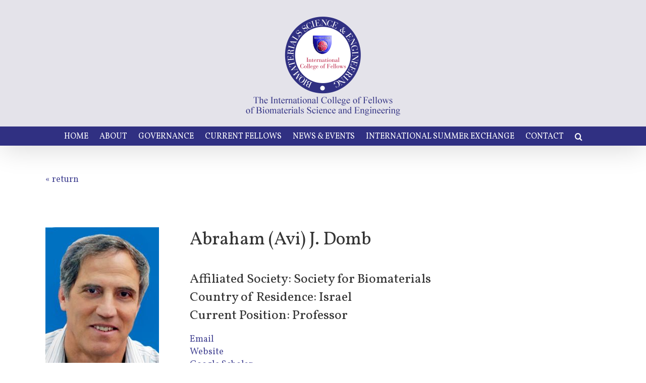

--- FILE ---
content_type: text/html; charset=UTF-8
request_url: http://fellowsbse.org/current-fellows/abraham-avi-j-domb/
body_size: 7782
content:
<!DOCTYPE html>
<html class="" lang="en" prefix="og: http://ogp.me/ns# fb: http://ogp.me/ns/fb#">
<head>
	
	<meta http-equiv="Content-Type" content="text/html; charset=utf-8"/>

	
	<!--[if lte IE 8]>
	<script type="text/javascript" src="http://fellowsbse.org/wp-content/themes/Avada/assets/js/html5shiv.js"></script>
	<![endif]-->

	
	<meta name="viewport" content="width=device-width, initial-scale=1" />
	<title>Abraham (Avi) J. Domb &#8211; International College of Fellows  Biomaterials Science &amp; Engineering</title>
						<script>
							/* You can add more configuration options to webfontloader by previously defining the WebFontConfig with your options */
							if ( typeof WebFontConfig === "undefined" ) {
								WebFontConfig = new Object();
							}
							WebFontConfig['google'] = {families: ['Vollkorn:400,700', 'PT+Sans:400&subset=latin']};

							(function() {
								var wf = document.createElement( 'script' );
								wf.src = 'https://ajax.googleapis.com/ajax/libs/webfont/1.5.3/webfont.js';
								wf.type = 'text/javascript';
								wf.async = 'true';
								var s = document.getElementsByTagName( 'script' )[0];
								s.parentNode.insertBefore( wf, s );
							})();
						</script>
						<meta name='robots' content='max-image-preview:large' />
<link rel='dns-prefetch' href='//platform-api.sharethis.com' />
<link rel='dns-prefetch' href='//fonts.googleapis.com' />
<link rel='dns-prefetch' href='//s.w.org' />
<link rel="alternate" type="application/rss+xml" title="International College of Fellows  Biomaterials Science &amp; Engineering &raquo; Feed" href="https://fellowsbse.org/feed/" />
<link rel="alternate" type="application/rss+xml" title="International College of Fellows  Biomaterials Science &amp; Engineering &raquo; Comments Feed" href="https://fellowsbse.org/comments/feed/" />
			<!-- For iPad Retina display -->
			<link rel="apple-touch-icon-precomposed" sizes="144x144" href="">
		
		<meta property="og:title" content="Abraham (Avi) J. Domb"/>
		<meta property="og:type" content="article"/>
		<meta property="og:url" content="https://fellowsbse.org/current-fellows/abraham-avi-j-domb/"/>
		<meta property="og:site_name" content="International College of Fellows  Biomaterials Science &amp; Engineering"/>
		<meta property="og:description" content="« return      
Abraham (Avi) J. Domb
Affiliated Society: Society for Biomaterials
Country of Residence: Israel
Current Position: Professor
Email
Website
Google Scholar

Biography:
Abraham J. Domb is a Professor for Medicinal Chemistry and Biopolymers at the School of Pharmacy- Faculty of Medicine of the Hebrew University of Jerusalem. He earned Bachelors"/>

									<meta property="og:image" content="https://fellowsbse.org/wp-content/uploads/2017/02/logo-5.png"/>
							<script type="text/javascript">
			window._wpemojiSettings = {"baseUrl":"https:\/\/s.w.org\/images\/core\/emoji\/13.1.0\/72x72\/","ext":".png","svgUrl":"https:\/\/s.w.org\/images\/core\/emoji\/13.1.0\/svg\/","svgExt":".svg","source":{"concatemoji":"http:\/\/fellowsbse.org\/wp-includes\/js\/wp-emoji-release.min.js?ver=5.8.12"}};
			!function(e,a,t){var n,r,o,i=a.createElement("canvas"),p=i.getContext&&i.getContext("2d");function s(e,t){var a=String.fromCharCode;p.clearRect(0,0,i.width,i.height),p.fillText(a.apply(this,e),0,0);e=i.toDataURL();return p.clearRect(0,0,i.width,i.height),p.fillText(a.apply(this,t),0,0),e===i.toDataURL()}function c(e){var t=a.createElement("script");t.src=e,t.defer=t.type="text/javascript",a.getElementsByTagName("head")[0].appendChild(t)}for(o=Array("flag","emoji"),t.supports={everything:!0,everythingExceptFlag:!0},r=0;r<o.length;r++)t.supports[o[r]]=function(e){if(!p||!p.fillText)return!1;switch(p.textBaseline="top",p.font="600 32px Arial",e){case"flag":return s([127987,65039,8205,9895,65039],[127987,65039,8203,9895,65039])?!1:!s([55356,56826,55356,56819],[55356,56826,8203,55356,56819])&&!s([55356,57332,56128,56423,56128,56418,56128,56421,56128,56430,56128,56423,56128,56447],[55356,57332,8203,56128,56423,8203,56128,56418,8203,56128,56421,8203,56128,56430,8203,56128,56423,8203,56128,56447]);case"emoji":return!s([10084,65039,8205,55357,56613],[10084,65039,8203,55357,56613])}return!1}(o[r]),t.supports.everything=t.supports.everything&&t.supports[o[r]],"flag"!==o[r]&&(t.supports.everythingExceptFlag=t.supports.everythingExceptFlag&&t.supports[o[r]]);t.supports.everythingExceptFlag=t.supports.everythingExceptFlag&&!t.supports.flag,t.DOMReady=!1,t.readyCallback=function(){t.DOMReady=!0},t.supports.everything||(n=function(){t.readyCallback()},a.addEventListener?(a.addEventListener("DOMContentLoaded",n,!1),e.addEventListener("load",n,!1)):(e.attachEvent("onload",n),a.attachEvent("onreadystatechange",function(){"complete"===a.readyState&&t.readyCallback()})),(n=t.source||{}).concatemoji?c(n.concatemoji):n.wpemoji&&n.twemoji&&(c(n.twemoji),c(n.wpemoji)))}(window,document,window._wpemojiSettings);
		</script>
		<style type="text/css">
img.wp-smiley,
img.emoji {
	display: inline !important;
	border: none !important;
	box-shadow: none !important;
	height: 1em !important;
	width: 1em !important;
	margin: 0 .07em !important;
	vertical-align: -0.1em !important;
	background: none !important;
	padding: 0 !important;
}
</style>
	<link rel='stylesheet' id='wp-block-library-css'  href='http://fellowsbse.org/wp-includes/css/dist/block-library/style.min.css?ver=5.8.12' type='text/css' media='all' />
<link rel='stylesheet' id='layerslider-css'  href='http://fellowsbse.org/wp-content/plugins/LayerSlider/static/css/layerslider.css?ver=5.6.6' type='text/css' media='all' />
<link rel='stylesheet' id='ls-google-fonts-css'  href='http://fonts.googleapis.com/css?family=Lato:100,300,regular,700,900%7COpen+Sans:300%7CIndie+Flower:regular%7COswald:300,regular,700&#038;subset=latin%2Clatin-ext' type='text/css' media='all' />
<link rel='stylesheet' id='contact-form-7-css'  href='http://fellowsbse.org/wp-content/plugins/contact-form-7/includes/css/styles.css?ver=5.5.4' type='text/css' media='all' />
<link rel='stylesheet' id='avada-stylesheet-css'  href='http://fellowsbse.org/wp-content/themes/Avada/style.css?ver=4.0.3' type='text/css' media='all' />
<!--[if lte IE 9]>
<link rel='stylesheet' id='avada-shortcodes-css'  href='http://fellowsbse.org/wp-content/themes/Avada/shortcodes.css?ver=4.0.3' type='text/css' media='all' />
<![endif]-->
<link rel='stylesheet' id='fontawesome-css'  href='http://fellowsbse.org/wp-content/themes/Avada/assets/fonts/fontawesome/font-awesome.css?ver=4.0.3' type='text/css' media='all' />
<!--[if lte IE 9]>
<link rel='stylesheet' id='avada-IE-fontawesome-css'  href='http://fellowsbse.org/wp-content/themes/Avada/assets/fonts/fontawesome/font-awesome.css?ver=4.0.3' type='text/css' media='all' />
<![endif]-->
<!--[if lte IE 8]>
<link rel='stylesheet' id='avada-IE8-css'  href='http://fellowsbse.org/wp-content/themes/Avada/assets/css/ie8.css?ver=4.0.3' type='text/css' media='all' />
<![endif]-->
<!--[if IE]>
<link rel='stylesheet' id='avada-IE-css'  href='http://fellowsbse.org/wp-content/themes/Avada/assets/css/ie.css?ver=4.0.3' type='text/css' media='all' />
<![endif]-->
<link rel='stylesheet' id='avada-iLightbox-css'  href='http://fellowsbse.org/wp-content/themes/Avada/ilightbox.css?ver=4.0.3' type='text/css' media='all' />
<link rel='stylesheet' id='avada-animations-css'  href='http://fellowsbse.org/wp-content/themes/Avada/animations.css?ver=4.0.3' type='text/css' media='all' />
<link rel='stylesheet' id='tablepress-default-css'  href='http://fellowsbse.org/wp-content/plugins/tablepress/css/default.min.css?ver=1.14' type='text/css' media='all' />
<link rel='stylesheet' id='avada-dynamic-css-css'  href='//fellowsbse.org/wp-content/uploads/avada-styles/avada-583.css?timestamp=1606062417&#038;ver=5.8.12' type='text/css' media='all' />
<script type='text/javascript' src='http://fellowsbse.org/wp-content/plugins/LayerSlider/static/js/greensock.js?ver=1.11.8' id='greensock-js'></script>
<script type='text/javascript' src='http://fellowsbse.org/wp-includes/js/jquery/jquery.min.js?ver=3.6.0' id='jquery-core-js'></script>
<script type='text/javascript' src='http://fellowsbse.org/wp-includes/js/jquery/jquery-migrate.min.js?ver=3.3.2' id='jquery-migrate-js'></script>
<script type='text/javascript' id='layerslider-js-extra'>
/* <![CDATA[ */
var LS_Meta = {"v":"5.6.6"};
/* ]]> */
</script>
<script type='text/javascript' src='http://fellowsbse.org/wp-content/plugins/LayerSlider/static/js/layerslider.kreaturamedia.jquery.js?ver=5.6.6' id='layerslider-js'></script>
<script type='text/javascript' src='http://fellowsbse.org/wp-content/plugins/LayerSlider/static/js/layerslider.transitions.js?ver=5.6.6' id='layerslider-transitions-js'></script>
<script type='text/javascript' src='//platform-api.sharethis.com/js/sharethis.js#product=ga&#038;property=5a0c73eccef24500111c14ff' id='googleanalytics-platform-sharethis-js'></script>
<link rel="https://api.w.org/" href="https://fellowsbse.org/wp-json/" /><link rel="alternate" type="application/json" href="https://fellowsbse.org/wp-json/wp/v2/pages/583" /><link rel="EditURI" type="application/rsd+xml" title="RSD" href="https://fellowsbse.org/xmlrpc.php?rsd" />
<link rel="wlwmanifest" type="application/wlwmanifest+xml" href="http://fellowsbse.org/wp-includes/wlwmanifest.xml" /> 
<meta name="generator" content="WordPress 5.8.12" />
<link rel="canonical" href="https://fellowsbse.org/current-fellows/abraham-avi-j-domb/" />
<link rel='shortlink' href='https://fellowsbse.org/?p=583' />
<link rel="alternate" type="application/json+oembed" href="https://fellowsbse.org/wp-json/oembed/1.0/embed?url=https%3A%2F%2Ffellowsbse.org%2Fcurrent-fellows%2Fabraham-avi-j-domb%2F" />
<link rel="alternate" type="text/xml+oembed" href="https://fellowsbse.org/wp-json/oembed/1.0/embed?url=https%3A%2F%2Ffellowsbse.org%2Fcurrent-fellows%2Fabraham-avi-j-domb%2F&#038;format=xml" />
<script>
(function() {
	(function (i, s, o, g, r, a, m) {
		i['GoogleAnalyticsObject'] = r;
		i[r] = i[r] || function () {
				(i[r].q = i[r].q || []).push(arguments)
			}, i[r].l = 1 * new Date();
		a = s.createElement(o),
			m = s.getElementsByTagName(o)[0];
		a.async = 1;
		a.src = g;
		m.parentNode.insertBefore(a, m)
	})(window, document, 'script', 'https://google-analytics.com/analytics.js', 'ga');

	ga('create', 'UA-73536576-1', 'auto');
			ga('send', 'pageview');
	})();
</script>
<!--[if IE 9]> <script>var _fusionParallaxIE9 = true;</script> <![endif]-->
	
	<!--[if lte IE 8]>
	<script type="text/javascript">
	jQuery(document).ready(function() {
	var imgs, i, w;
	var imgs = document.getElementsByTagName( 'img' );
	for( i = 0; i < imgs.length; i++ ) {
		w = imgs[i].getAttribute( 'width' );
		imgs[i].removeAttribute( 'width' );
		imgs[i].removeAttribute( 'height' );
	}
	});
	</script>

	<script src="http://fellowsbse.org/wp-content/themes/Avada/assets/js/excanvas.js"></script>

	<![endif]-->

	<!--[if lte IE 9]>
	<script type="text/javascript">
	jQuery(document).ready(function() {

	// Combine inline styles for body tag
	jQuery('body').each( function() {
		var combined_styles = '<style type="text/css">';

		jQuery( this ).find( 'style' ).each( function() {
			combined_styles += jQuery(this).html();
			jQuery(this).remove();
		});

		combined_styles += '</style>';

		jQuery( this ).prepend( combined_styles );
	});
	});
	</script>

	<![endif]-->

	<script type="text/javascript">
		var doc = document.documentElement;
		doc.setAttribute('data-useragent', navigator.userAgent);
	</script>

	
	</head>
<body class="page-template-default page page-id-583 page-child parent-pageid-468 fusion-body no-tablet-sticky-header no-mobile-sticky-header no-mobile-slidingbar no-mobile-totop mobile-logo-pos-center layout-wide-mode menu-text-align-center mobile-menu-design-modern fusion-image-hovers fusion-show-pagination-text">
				<div id="wrapper" class="">
		<div id="home" style="position:relative;top:1px;"></div>
				
		
			<div class="fusion-header-wrapper fusion-header-shadow">
				<div class="fusion-header-v5 fusion-logo-center fusion-sticky-menu-1 fusion-sticky-logo- fusion-mobile-logo- fusion-mobile-menu-design-modern fusion-sticky-menu-only fusion-header-menu-align-center">
					
<div class="fusion-secondary-header">
	<div class="fusion-row">
					</div>
</div>
<div class="fusion-header-sticky-height"></div>
<div class="fusion-sticky-header-wrapper"> <!-- start fusion sticky header wrapper -->
	<div class="fusion-header">
		<div class="fusion-row">
			<div class="fusion-logo" data-margin-top="31px" data-margin-bottom="20px" data-margin-left="0px" data-margin-right="0px">
				<a class="fusion-logo-link" href="https://fellowsbse.org">
						<img src="//fellowsbse.org/wp-content/uploads/2017/02/logo-5.png" width="324" height="200" alt="International College of Fellows  Biomaterials Science &amp; Engineering" class="fusion-logo-1x fusion-standard-logo" />

							<img src="//fellowsbse.org/wp-content/uploads/2017/02/logo-5.png" width="324" height="200" alt="International College of Fellows  Biomaterials Science &amp; Engineering" class="fusion-standard-logo fusion-logo-2x" />
			
			<!-- mobile logo -->
			
			<!-- sticky header logo -->
					</a>
		</div>
					<div class="fusion-mobile-menu-icons">
							<a href="#" class="fusion-icon fusion-icon-bars"></a>
		
		
			</div>
		</div>
	</div>
	<div class="fusion-secondary-main-menu">
		<div class="fusion-row">
			<div class="fusion-main-menu"><ul id="menu-new-main" class="fusion-menu"><li  id="menu-item-1696"  class="menu-item menu-item-type-post_type menu-item-object-page menu-item-home menu-item-1696"  ><a  href="https://fellowsbse.org/"><span class="menu-text">HOME</span></a></li><li  id="menu-item-1697"  class="menu-item menu-item-type-post_type menu-item-object-page menu-item-1697"  ><a  href="https://fellowsbse.org/about/"><span class="menu-text">ABOUT</span></a></li><li  id="menu-item-1703"  class="menu-item menu-item-type-post_type menu-item-object-page menu-item-has-children menu-item-1703 fusion-dropdown-menu"  ><a  href="https://fellowsbse.org/governance/"><span class="menu-text">GOVERNANCE</span></a><ul class="sub-menu"><li  id="menu-item-1915"  class="menu-item menu-item-type-post_type menu-item-object-page menu-item-1915 fusion-dropdown-submenu"  ><a  href="https://fellowsbse.org/steering-committee-2016-2020/"><span class="">Steering Committee</span></a></li><li  id="menu-item-1860"  class="menu-item menu-item-type-post_type menu-item-object-page menu-item-1860 fusion-dropdown-submenu"  ><a  href="https://fellowsbse.org/about/ambassadors/"><span class="">Ambassadors</span></a></li><li  id="menu-item-1701"  class="menu-item menu-item-type-post_type menu-item-object-page menu-item-1701 fusion-dropdown-submenu"  ><a  href="https://fellowsbse.org/fellows-business-meetings/"><span class="">Fellows Business Meetings</span></a></li><li  id="menu-item-1955"  class="menu-item menu-item-type-custom menu-item-object-custom menu-item-1955 fusion-dropdown-submenu"  ><a  href="https://fellowsbse.org/wp-content/uploads/2017/11/Fellows-Bylaws-2007.pdf"><span class="">Bylaws</span></a></li></ul></li><li  id="menu-item-1699"  class="menu-item menu-item-type-post_type menu-item-object-page current-page-ancestor menu-item-1699"  ><a  href="https://fellowsbse.org/current-fellows/"><span class="menu-text">CURRENT FELLOWS</span></a></li><li  id="menu-item-1706"  class="menu-item menu-item-type-post_type menu-item-object-page menu-item-has-children menu-item-1706 fusion-dropdown-menu"  ><a  href="https://fellowsbse.org/activities-events/"><span class="menu-text">NEWS &#038; EVENTS</span></a><ul class="sub-menu"><li  id="menu-item-1702"  class="menu-item menu-item-type-post_type menu-item-object-page menu-item-1702 fusion-dropdown-submenu"  ><a  href="https://fellowsbse.org/fellows_sessions/"><span class="">Fellows Special Sessions</span></a></li><li  id="menu-item-1705"  class="menu-item menu-item-type-post_type menu-item-object-page menu-item-1705 fusion-dropdown-submenu"  ><a  href="https://fellowsbse.org/activities-events/fellows-membership-donation-request/"><span class="">Fellows Membership Donation Request</span></a></li></ul></li><li  id="menu-item-1708"  class="menu-item menu-item-type-post_type menu-item-object-page menu-item-has-children menu-item-1708 fusion-dropdown-menu"  ><a  href="https://fellowsbse.org/international-summer-exchange-program/"><span class="menu-text">INTERNATIONAL SUMMER EXCHANGE</span></a><ul class="sub-menu"><li  id="menu-item-1707"  class="menu-item menu-item-type-post_type menu-item-object-page menu-item-1707 fusion-dropdown-submenu"  ><a  href="https://fellowsbse.org/international-summer-exchange-program/new-jersey-center-for-biomaterials-usa/"><span class="">New Jersey Center for Biomaterials – USA</span></a></li><li  id="menu-item-1704"  class="menu-item menu-item-type-post_type menu-item-object-page menu-item-1704 fusion-dropdown-submenu"  ><a  href="https://fellowsbse.org/international-summer-exchange-program/commonwealth-scientific-and-industrial-research-organisation-australia/"><span class="">Commonwealth Scientific and Industrial Research Organisation  – Australia</span></a></li></ul></li><li  id="menu-item-1698"  class="menu-item menu-item-type-post_type menu-item-object-page menu-item-1698"  ><a  href="https://fellowsbse.org/contact/"><span class="menu-text">CONTACT</span></a></li><li class="fusion-custom-menu-item fusion-main-menu-search"><a class="fusion-main-menu-icon"></a><div class="fusion-custom-menu-item-contents"><form role="search" class="searchform" method="get" action="https://fellowsbse.org/">
	<div class="search-table">
		<div class="search-field">
			<input type="text" value="" name="s" class="s" placeholder="Search ..." />
		</div>
		<div class="search-button">
			<input type="submit" class="searchsubmit" value="&#xf002;" />
		</div>
	</div>
</form>
</div></li></ul></div><div class="fusion-main-menu fusion-sticky-menu"><ul id="menu-main-menu-1" class="fusion-menu"><li class="fusion-custom-menu-item fusion-main-menu-search"><a class="fusion-main-menu-icon"></a><div class="fusion-custom-menu-item-contents"><form role="search" class="searchform" method="get" action="https://fellowsbse.org/">
	<div class="search-table">
		<div class="search-field">
			<input type="text" value="" name="s" class="s" placeholder="Search ..." />
		</div>
		<div class="search-button">
			<input type="submit" class="searchsubmit" value="&#xf002;" />
		</div>
	</div>
</form>
</div></li></ul></div>

<div class="fusion-mobile-nav-holder"></div>

	<div class="fusion-mobile-nav-holder fusion-mobile-sticky-nav-holder"></div>
					</div>
	</div>
</div> <!-- end fusion sticky header wrapper -->
				</div>
				<div class="fusion-clearfix"></div>
			</div>
					
		<div id="sliders-container">
					</div>
				
							
		
		
						<div id="main" class="clearfix " style="">
			<div class="fusion-row" style=""><div id="content" style="width: 100%;">
			<div id="post-583" class="post-583 page type-page status-publish hentry">
			
			<span class="entry-title" style="display: none;">
			Abraham (Avi) J. Domb		</span>
	
			<span class="vcard" style="display: none;">
			<span class="fn">
				<a href="https://fellowsbse.org/author/sec-ruilreis/" title="Posts by Rui L. Reis" rel="author">Rui L. Reis</a>			</span>
		</span>
	
			<span class="updated" style="display:none;">
			2020-01-14T14:35:19-05:00		</span>
	
																			
			<div class="post-content">
				<div class="fusion-one-full fusion-layout-column fusion-column-last fusion-spacing-yes" style="margin-top:0px;margin-bottom:20px;"><div class="fusion-column-wrapper"><p><a href="http://fellowsbse.org/current-fellows/">« return</a></p>
<div class="fusion-sep-clear"></div><div class="fusion-separator fusion-full-width-sep sep-none" style="border-color:#e0dede;margin-left: auto;margin-right: auto;margin-top:20px;margin-bottom:20px;"></div><div class="fusion-clearfix"></div></div></div><div class="fusion-clearfix"></div><div class="fusion-one-fourth fusion-layout-column fusion-spacing-yes" style="margin-top:0px;margin-bottom:20px;"><div class="fusion-column-wrapper"><span class="fusion-imageframe imageframe-none imageframe-1 hover-type-none"> <img src="http://fellowsbse.org/wp-content/uploads/2017/03/R_2yrUQQxvPMrusxIAvi-225x300.jpg" alt="" class="img-responsive"/></span><div class="fusion-clearfix"></div></div></div><div class="fusion-three-fourth fusion-layout-column fusion-column-last fusion-spacing-yes" style="margin-top:0px;margin-bottom:20px;"><div class="fusion-column-wrapper"><h2>Abraham (Avi) J. Domb</h2>
<h3>Affiliated Society: Society for Biomaterials<br />
Country of Residence: Israel<br />
Current Position: Professor</h3>
<p><a href="mailto:avid@ekmd.huji.ac.il">Email</a><br />
<a href="https://medicine.ekmd.huji.ac.il/en/publications/researchersPages/pages/avid.aspx">Website<br />
</a><a href="https://scholar.google.co.in/citations?hl=en&amp;user=n0XajZAAAAAJ&amp;pagesize=100&amp;view_op=list_works&amp;sortby=pubdate">Google Scholar</a></p>
<p>Biography:<br />
Abraham J. Domb is a Professor for Medicinal Chemistry and Biopolymers at the School of Pharmacy- Faculty of Medicine of the Hebrew University of Jerusalem. He earned Bachelors degrees in Chemistry, Pharmaceutics and Law studies and PhD degree in Chemistry from The Hebrew University of Jerusalem. He did his postdoctoral training at MIT and Harvard Univ. Cambridge USA and was R&amp;D manager at Nova Pharm. Co. Baltimore US during 1988-1991. Since 1991 he is a faculty member at the Hebrew university, full Prof. since 1999. During 2007-2012 he headed the Division of Forensic Science at the Israel Police. In 2014 he was appointed President of the Jerusalem College of Engineering (JCE).</p>
<p>Areas of research interests:<br />
biopolymers, functional polymers, drug delivery systems, bioactive polymers, water treatment and forensic sciences</p>
<p>Research keywords: Nanotechnology,Polymers,Surface Characterization and Modification,Tissue Engineering,Biomaterials Education,Drug Delivery</p>
<div class="fusion-clearfix"></div></div></div><div class="fusion-clearfix"></div>
							</div>
																					</div>
		</div>
									</div>  <!-- fusion-row -->
			</div>  <!-- #main -->
			
			
			
			
										
				<div class="fusion-footer">

										
																
						<footer id="footer" class="fusion-footer-copyright-area">
							<div class="fusion-row">
								<div class="fusion-copyright-content">

											<div class="fusion-copyright-notice">
			<div></div>
		</div>
					<div class="fusion-social-links-footer">
							</div>
		
								</div> <!-- fusion-fusion-copyright-content -->
							</div> <!-- fusion-row -->
						</footer> <!-- #footer -->
									</div> <!-- fusion-footer -->
					</div> <!-- wrapper -->

				
		<a class="fusion-one-page-text-link fusion-page-load-link"></a>

		<!-- W3TC-include-js-head -->

		<script type='text/javascript' src='http://fellowsbse.org/wp-includes/js/dist/vendor/regenerator-runtime.min.js?ver=0.13.7' id='regenerator-runtime-js'></script>
<script type='text/javascript' src='http://fellowsbse.org/wp-includes/js/dist/vendor/wp-polyfill.min.js?ver=3.15.0' id='wp-polyfill-js'></script>
<script type='text/javascript' id='contact-form-7-js-extra'>
/* <![CDATA[ */
var wpcf7 = {"api":{"root":"https:\/\/fellowsbse.org\/wp-json\/","namespace":"contact-form-7\/v1"}};
/* ]]> */
</script>
<script type='text/javascript' src='http://fellowsbse.org/wp-content/plugins/contact-form-7/includes/js/index.js?ver=5.5.4' id='contact-form-7-js'></script>
<script type='text/javascript' id='avada-js-extra'>
/* <![CDATA[ */
var toTopscreenReaderText = {"label":"Go to Top"};
var js_local_vars = {"admin_ajax":"https:\/\/fellowsbse.org\/wp-admin\/admin-ajax.php","admin_ajax_nonce":"67a4bf730a","protocol":"","theme_url":"http:\/\/fellowsbse.org\/wp-content\/themes\/Avada","dropdown_goto":"Go to...","mobile_nav_cart":"Shopping Cart","page_smoothHeight":"false","flex_smoothHeight":"false","language_flag":"en","infinite_blog_finished_msg":"<em>All posts displayed.<\/em>","infinite_finished_msg":"<em>All items displayed.<\/em>","infinite_blog_text":"<em>Loading the next set of posts...<\/em>","portfolio_loading_text":"<em>Loading Portfolio Items...<\/em>","faqs_loading_text":"<em>Loading FAQ Items...<\/em>","order_actions":"Details","avada_rev_styles":"1","avada_styles_dropdowns":"1","blog_grid_column_spacing":"40","blog_pagination_type":"Pagination","carousel_speed":"2500","counter_box_speed":"1000","content_break_point":"800","disable_mobile_animate_css":"0","disable_mobile_image_hovers":"1","portfolio_pagination_type":"Pagination","form_bg_color":"#ffffff","header_transparency":"0","header_padding_bottom":"0px","header_padding_top":"0px","header_position":"Top","header_sticky":"0","header_sticky_tablet":"0","header_sticky_mobile":"0","header_sticky_type2_layout":"menu_only","sticky_header_shrinkage":"1","is_responsive":"1","is_ssl":"false","isotope_type":"masonry","layout_mode":"wide","lightbox_animation_speed":"Normal","lightbox_arrows":"1","lightbox_autoplay":"0","lightbox_behavior":"all","lightbox_desc":"1","lightbox_deeplinking":"1","lightbox_gallery":"1","lightbox_opacity":"0.90","lightbox_path":"vertical","lightbox_post_images":"1","lightbox_skin":"metro-white","lightbox_slideshow_speed":"5000","lightbox_social":"1","lightbox_title":"1","lightbox_video_height":"720","lightbox_video_width":"1280","logo_alignment":"Center","logo_margin_bottom":"20px","logo_margin_top":"31px","megamenu_max_width":"450","mobile_menu_design":"modern","nav_height":"36","nav_highlight_border":"2","page_title_fading":"0","pagination_video_slide":"0","related_posts_speed":"2500","submenu_slideout":"1","side_header_break_point":"800","sidenav_behavior":"Hover","site_width":"1100px","slider_position":"below","slideshow_autoplay":"1","slideshow_speed":"7000","smooth_scrolling":"0","status_lightbox":"1","status_totop_mobile":"0","status_vimeo":"1","status_yt":"1","testimonials_speed":"4000","tfes_animation":"sides","tfes_autoplay":"1","tfes_interval":"3000","tfes_speed":"800","tfes_width":"150","title_style_type":"double","title_margin_top":"0px","title_margin_bottom":"31px","typography_responsive":"0","typography_sensitivity":"0.6","typography_factor":"1.5","woocommerce_shop_page_columns":"","woocommerce_checkout_error":"Not all fields have been filled in correctly.","side_header_width":"0"};
/* ]]> */
</script>
<script type='text/javascript' src='http://fellowsbse.org/wp-content/themes/Avada/assets/js/main.min.js?ver=4.0.3' id='avada-js' async ></script> 
<script type='text/javascript' src='http://fellowsbse.org/wp-includes/js/wp-embed.min.js?ver=5.8.12' id='wp-embed-js'></script>

		
		<!--[if lte IE 8]>
			<script type="text/javascript" src="http://fellowsbse.org/wp-content/themes/Avada/assets/js/respond.js"></script>
		<![endif]-->
	</body>
</html>


--- FILE ---
content_type: text/plain
request_url: https://www.google-analytics.com/j/collect?v=1&_v=j102&a=92884889&t=pageview&_s=1&dl=http%3A%2F%2Ffellowsbse.org%2Fcurrent-fellows%2Fabraham-avi-j-domb%2F&ul=en-us%40posix&dt=Abraham%20(Avi)%20J.%20Domb%20%E2%80%93%20International%20College%20of%20Fellows%20Biomaterials%20Science%20%26%20Engineering&sr=1280x720&vp=1280x720&_u=IEBAAEABAAAAACAAI~&jid=1815824841&gjid=2134699308&cid=1275070940.1768984662&tid=UA-73536576-1&_gid=85125618.1768984662&_r=1&_slc=1&z=1086324898
body_size: -285
content:
2,cG-88G51DSB1Z